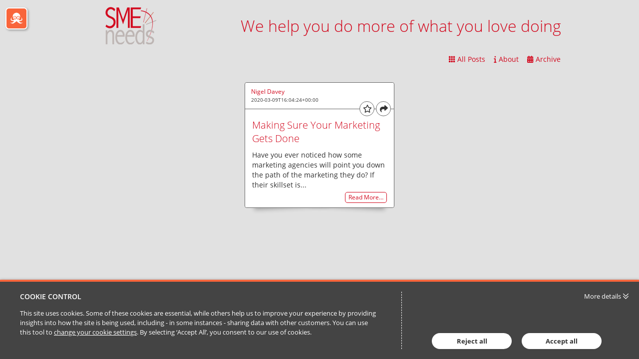

--- FILE ---
content_type: text/html; charset=utf-8
request_url: https://smeneeds.passle.net/archive/2020/3
body_size: 8046
content:


<!DOCTYPE html>
<html lang="en">
<head>
    
    


<meta http-equiv="X-UA-Compatible" content="IE=Edge">
<meta http-equiv="content-type" content="text/html; charset=UTF-8"> 
<meta charset="utf-8">

<title>SME Needs - We help you do more of what you love doing</title>

<meta name="description" content="SME Needs was set up in 2010 by Nigel Davey.

Nigel says: “I have spent my entire career working in customer-facing roles. From the fast-moving world of food retail through market research and IT services in a combination of operational, sales and marketing roles. Since 2001 I have worked..." />



    <meta name="robots" content="noindex, nofollow">

    <meta name="viewport" content="width=device-width, initial-scale=1.0, maximum-scale=5, minimum-scale=1">
    <meta name="twitter:dnt" content="on">
    
               <meta prefix="og: http://ogp.me/ns#" property="og:image" content="https://images.passle.net/250x250/assets/images/passle_logo.png" />
        <meta prefix="og: http://ogp.me/ns#" property="og:image:secure_url" content="https://images.passle.net/250x250/assets/images/passle_logo.png" />
        <meta prefix="og: http://ogp.me/ns#" property="og:image:width" content="250" />
        <meta prefix="og: http://ogp.me/ns#" property="og:image:height" content="250" />


<meta prefix="og: http://ogp.me/ns#" property="og:title" />

<meta prefix="og: http://ogp.me/ns#" property="og:site_name" content="Passle" />

<meta prefix="og: http://ogp.me/ns#" property="og:url" content="http://smeneeds.passle.net/" />

<meta prefix="og: http://ogp.me/ns#" property="og:description" content="SME Needs was set up in 2010 by Nigel Davey.

Nigel says: “I have spent my entire career working in customer-facing roles. From the fast-moving world of food retail through market research and IT services in a combination of operational, sales and marketing roles. Since 2001 I have worked almost exclusively with small businesses.

“Marketing for small businesses is about maximising the return on investment. Often this is with little or no marketing budget. It is about getting the attention of your clients. It’s about making them sit up and notice you at the time when they are looking for your services.

“I’m an analytical marketer, which means I believe B2B marketing is all about the numbers.

“SME Needs’ approach of Measure, Understand and Improve has been adapted over time to better help my clients. It’s based upon the process I followed over the last ten years that delivered more than &#163;11 million in sales.

“I called the company SME Needs because small businesses need help with a wide range of services. This varies at certain times throughout their life cycle and is particularly relevant in the early years. I can offer my clients a wealth of experience to draw on to help them improve their marketing and grow their business.”
" />

<meta prefix="og: http://ogp.me/ns#" property="og:type" content="website" />

<meta prefix="og: http://ogp.me/ns#" property="og:locale" content="en_GB" />


<meta property="fb:app_id" content="291505782785530" />
<meta property="fb:admins" content="736991176" />


<meta name="twitter:card" content="summary_large_image">
<meta name="twitter:site" content="&#64;passle">
<meta name="twitter:url" content="http://smeneeds.passle.net/">
<meta name="twitter:title">
<meta name="twitter:description" content="SME Needs was set up in 2010 by Nigel Davey.

Nigel says: “I have spent my entire career working in customer-facing roles. From the fast-moving world of food retail through market research and IT services in a combination of operational, sales and marketing roles. Since 2001 I have worked almost exclusively with small businesses.

“Marketing for small businesses is about maximising the return on investment. Often this is with little or no marketing budget. It is about getting the attention of your clients. It’s about making them sit up and notice you at the time when they are looking for your services.

“I’m an analytical marketer, which means I believe B2B marketing is all about the numbers.

“SME Needs’ approach of Measure, Understand and Improve has been adapted over time to better help my clients. It’s based upon the process I followed over the last ten years that delivered more than &#163;11 million in sales.

“I called the company SME Needs because small businesses need help with a wide range of services. This varies at certain times throughout their life cycle and is particularly relevant in the early years. I can offer my clients a wealth of experience to draw on to help them improve their marketing and grow their business.”
">
    <meta property="twitter:image" content="https://images.passle.net/250x250/assets/images/passle_logo.png" />

    

    
    <link rel="canonical" href="http://smeneeds.passle.net/" />


    <link rel="shortcut icon" href="/Content/favicon.ico" id="favicon" type="image/x-icon" />
    <link rel="apple-touch-icon-precomposed" sizes="114x114" href="/Content/bootstrap/ico/apple-touch-icon-114-precomposed.png" />
    <link rel="apple-touch-icon-precomposed" sizes="72x72" href="/Content/bootstrap/ico/apple-touch-icon-72-precomposed.png" />
    <link rel="apple-touch-icon-precomposed" href="/Content/bootstrap/ico/apple-touch-icon-72-precomposed.png" />
    

    <script nonce="O1LmUYnesfQj13zhFQLXMA==">
        // Define dataLayer and the gtag function.
        window.dataLayer = window.dataLayer || [];
        function gtag() { dataLayer.push(arguments); }
    </script>

        <script nonce="O1LmUYnesfQj13zhFQLXMA==">
                     gtag('consent', 'default', {
                        'ad_storage': 'denied',
                        'analytics_storage': 'granted',
                        'functionality_storage': 'denied',
                        'personalization_storage': 'denied',
                        'security_storage': 'denied',
                        'wait_for_update': 2000 //allow 2 seconds for the cookie control to load and update settings
                    });
        </script>
    
    <script async nonce="O1LmUYnesfQj13zhFQLXMA==">
    (function (i, s, o, g, r, a, m) {
        i['GoogleAnalyticsObject'] = r; i[r] = i[r] || function () {
            (i[r].q = i[r].q || []).push(arguments)
        }, i[r].l = 1 * new Date(); a = s.createElement(o),
        m = s.getElementsByTagName(o)[0]; a.async = 1; a.src = g; m.parentNode.insertBefore(a, m)
    })(window, document, 'script', '//www.google-analytics.com/analytics.js', 'ga');

    ga('create', 'UA-21117412-2', 'auto', { 'name': 'clientTracker' });
    ga('clientTracker.send', 'pageview');
    </script>


    

    

    
    <style>*{border:0;margin:0;padding:0;-webkit-margin-before:0;-webkit-margin-after:0;-webkit-box-sizing:border-box;box-sizing:border-box}h1,h2,h3,h4,h5,h6,p,blockquote,pre,a,abbr,address,cit,code,del,dfn,em,ins,q,samp,small,strong,b,i,hr,dl,dt,dd,ol,ul,li,fieldset,legend,label{vertical-align:baseline}article,aside,canvas,figure,figure img,figcaption,hgroup,footer,header,main,nav,section,audio,video{display:block}table{border-collapse:separate;border-spacing:0}table caption,table th,table td{text-align:left;vertical-align:middle}:focus{outline:0}.small_text{font-size:12px;line-height:17px}.medium_text{font-size:14px;line-height:20px}.large_text{font-size:16px;line-height:23px}.x_large_text{font-size:18px;line-height:28px}.x_x_l_text{font-size:23px;line-height:32px}.small_title{font-size:20px;line-height:27px}.subheader_text{font-size:32px;line-height:45px}.header_text{font-size:40px;line-height:56px}.weight_light{font-weight:300}.weight_regular{font-weight:400}.weight_semi_bold{font-weight:600}.weight_bold{font-weight:700}.hide{display:none}.clearfix:before,.clearfix:after{display:table;content:"";line-height:0}.clearfix:after{clear:both}.ellipsis{white-space:nowrap;overflow:hidden;text-overflow:ellipsis}.inset-button:hover{text-decoration:none;text-shadow:-1px -1px 0 rgba(255,255,255,0.4),1px 1px rgba(0,0,0,0.3);-webkit-box-shadow:inset 1px 1px 0 rgba(0,0,0,0.3),inset -1px -1px rgba(255,255,255,0.4);box-shadow:inset 1px 1px 0 rgba(0,0,0,0.3),inset -1px -1px rgba(255,255,255,0.4)}.transform-centre{position:absolute;left:50%;top:50%;-webkit-transform:translate(-50%,-50%);transform:translate(-50%,-50%)}.open-button,.closed-button{border-radius:4px;white-space:nowrap;font-weight:600}.open-button:hover,.closed-button:hover{text-decoration:none}.open-button:hover span,.closed-button:hover span{text-decoration:underline}.closed-button{padding:5px 10px;background-color:#198dc6;color:white}.open-button{padding:4px 9px;background-color:white;color:#198dc6;border:1px solid #198dc6}#passleweb-iframe-container{height:720px;width:100%;background-color:white}.passle-web-iframe{height:100%;width:100%;overflow-x:hidden}@media(min-width:985px){#passleweb-iframe-container{width:900px;background-color:unset}}html,body,.passle-post-block{color:#333;font-family:"Open Sans",sans-serif;font-size:14px;line-height:20px}button,input,select,textarea{font-family:inherit}button:focus,input:focus,select:focus,textarea:focus{outline:0}a{color:#f9653b;text-decoration:none}a:hover{text-decoration:underline}h1{font-size:40px;line-height:56px}h2{font-size:32px;line-height:45px;font-weight:300}h3,h4{font-size:20px;line-height:27px}h1,h3{font-weight:600}h1 a:hover,h3 a:hover{text-decoration:none}h4{font-weight:400}.client-content:before,.client-content:after{display:table;content:"";line-height:0}.client-content:after{clear:both}.passle-content{font-size:14px;line-height:20px}.passle-content p{margin:0}.share-message{padding:30px}</style>
    
<link rel="preload" as="style" href="https://cw-resources.passle.net/Content/googlefonts/all.min.css?v=0.0.2" onload="this.onload=null;this.rel='stylesheet'">

<noscript>
    <link rel="stylesheet" href="https://cw-resources.passle.net/Content/googlefonts/all.min.css?v=0.0.2">
</noscript>
    
        <link href="https://cw-resources.passle.net/PassleBundle?v=a7qhXj9pxD58tVXy_kexN7ZDhW4GT_lSN3PQtIY4eZY1" rel="stylesheet" media="all">
    

<link href="https://cw-resources.passle.net/CustomCSS/CustomPassleCSS?passleShortcode=102d3he" rel="stylesheet" type="text/css" media="screen"/>

    <!--[if lte IE 8]>
        <script>for(var e,l='article aside footer header main nav section time'.split(' ');e=l.pop();document.createElement(e))</script>
        <script nonce="O1LmUYnesfQj13zhFQLXMA==" type="text/javascript" src="https://cw-resources.passle.net/Scripts/Plugins/html5shiv.js"   ></script>
    <![endif]-->
    
    
<!-- Google Tag Manager (Passle) -->
<script defer nonce="O1LmUYnesfQj13zhFQLXMA==">
        (function (w, d, s, l, i) {
            w[l] = w[l] || []; w[l].push({
                'gtm.start':
                    new Date().getTime(), event: 'gtm.js'
            }); var f = d.getElementsByTagName(s)[0],
                j = d.createElement(s), dl = l != 'dataLayer' ? '&l=' + l : ''; j.async = true; j.src =
                    'https://www.googletagmanager.com/gtm.js?id=' + i + dl; f.parentNode.insertBefore(j, f);
        })(window, document, 'script', 'dataLayer', 'GTM-M5DDHT6');
</script>
<!-- End Google Tag Manager -->

</head>

<body class="passle-body">
    
<!-- Google Tag Manager Passle (noscript) -->
<noscript>
    <iframe src="https://www.googletagmanager.com/ns.html?id=GTM-M5DDHT6"
            height="0" width="0" style="display:none;visibility:hidden"></iframe>
</noscript>
<!-- End Google Tag Manager Passle (noscript) -->

    <input type="hidden" name="InMobileApp" id="InMobileApp" value="false" />

    <div id="user-cookie-options" class="hide"></div>


    <!-- b/_Layout -->
    
    <div id="passleweb-iframe-container" class="hide"></div>

        <div class="super-container">
            



    <div class="passle-102d3he">
        <div class="isotope-container clearfix">
            

    <div class="public-header ">

        
        <h1 class="passle-title logo-title hidden print-shown">
                <a href="http://smeneeds.co.uk"><img class="title-image" src='https://images.passle.net/fit-in/300x75/Passle/568fae79b00e7e0a64c120af/Logo/2016-01-08-12-46-35-239-guid-1452257232632-SMEneeds_logo_web.png' alt='SME Needs' /></a>
        </h1>

            <a href="https://www.passle.net" id="nav-button"><span class="sr-only">Passle Dashboard</span></a>

            <div class="passle-title-container clearfix">
                            <h1 class="passle-title logo-title ">
                                    <a href="http://smeneeds.co.uk"><img class="title-image" src='https://images.passle.net/fit-in/300x75/Passle/568fae79b00e7e0a64c120af/Logo/2016-01-08-12-46-35-239-guid-1452257232632-SMEneeds_logo_web.png' alt='SME Needs' /></a>
                            </h1>
                            <h2 class="passle-tagline">We help you do more of what you love doing</h2>
            </div>
        <div class="passle-nav-container">
            <div class="nav__first-line">

            <div class="nav__first-line__mobile-buttons clearfix">
                <div class="follow-button-container">
                    

                </div>
                    <button class="header-nav-mobile-button"><i class="fa-solid fa-bars fa-2x"></i><span class="sr-only">Passle Menu</span></button>
            </div>

                
            </div>
            <div class="nav__second-line">
                <div class="nav__second-line__actions">
                    <ul class="header-nav">
                        <li class="follow-button-container">
                            

                        </li>
                                <li class="manage-posts-button-container" style="display:none">
                                    <a href="https://www.passle.net/passle/102d3he/dashboard" class="passle-edit manage-posts button button--tertiary button--squared">
                                        <i class="fa-solid fa-pencil"></i><span>Manage Posts</span>
                                    </a>
                                </li>
                                <li>
                                    <a class="all-posts button button--link button--squared" href="/"><i class="fa-solid fa-grid"></i><span>All&nbsp;Posts</span></a>
                                </li>
                                <li>
                                    <button class="about button button--link button--squared">
<i class="fa-solid fa-info"></i><span>About</span>                                    </button>
                                </li>
                                <li>
                                    <button class="archive button button--link button--squared"><i class="fa-solid fa-calendar-days"></i><span>Archive</span></button>
                                </li>
                    </ul>
                </div>
            </div>
        </div>

            <div class="info-container">
                
<!--<div class='isotope-container clearfix'>-->
<div class="about-container clearfix" itemscope itemtype="http://schema.org/Organization">
    <div class="about-inner">
        <div class="contributors-container ">
            <div class="about-item">
                <h4>Contributors</h4>
                
<ul class="contributors-list">
        <li class="contributor clearfix" itemprop="member" itemscope itemtype="http://schema.org/Person">
            <img src="https://images.passle.net/35x35/assets/images/no_avatar.png" class="avatar avatar-small" itemprop="image" alt="" />
            <div class="contributor-details">
                <div class="contributor-name" itemprop="name"><a href="http://smeneeds.passle.net/u/102d3kq/matthew-chappell" rel="noopener noreferrer" target="_blank">Matthew Chappell</a></div>
                <div class="contributor-title" itemprop="jobTitle"></div>
            </div>
        </li>
        <li class="contributor clearfix" itemprop="member" itemscope itemtype="http://schema.org/Person">
            <img src="https://images.passle.net/35x35/Person/568fb12fb00e7e0a64c120dc/Avatar/2018-05-21-3-55-04-547-5b02ebd8b1740f1028e66ead.jpg" class="avatar avatar-small" itemprop="image" alt="" />
            <div class="contributor-details">
                <div class="contributor-name" itemprop="name"><a href="http://smeneeds.passle.net/u/102d3hh/nigel-davey" rel="noopener noreferrer" target="_blank">Nigel Davey</a></div>
                <div class="contributor-title" itemprop="jobTitle">Director</div>
            </div>
        </li>
</ul>
            </div>
        </div>
            <div class="about-details">
                <div class="about-item">
                    <h4>About</h4>
                    <p itemprop="description">SME Needs was set up in 2010 by Nigel Davey.

Nigel says: “I have spent my entire career working in customer-facing roles. From the fast-moving world of food retail through market research and IT services in a combination of operational, sales and marketing roles. Since 2001 I have worked almost exclusively with small businesses.

“Marketing for small businesses is about maximising the return on investment. Often this is with little or no marketing budget. It is about getting the attention of your clients. It’s about making them sit up and notice you at the time when they are looking for your services.

“I’m an analytical marketer, which means I believe B2B marketing is all about the numbers.

“SME Needs’ approach of Measure, Understand and Improve has been adapted over time to better help my clients. It’s based upon the process I followed over the last ten years that delivered more than &#163;11 million in sales.

“I called the company SME Needs because small businesses need help with a wide range of services. This varies at certain times throughout their life cycle and is particularly relevant in the early years. I can offer my clients a wealth of experience to draw on to help them improve their marketing and grow their business.”
</p>
                </div>
            </div>
            <div class="additional-info">
                    <div class="about-contact">
                        <div class="about-item">
                                <h4>Contact</h4>
                                <div class="contact-details">
                                    <ul>
                                        <li class="ellipsis">
                                            <i class="fa-solid fa-map-marker-alt"></i>
                                            <span class="address" itemprop="address">Sussex Innovation Croydon, No.1 Croydon, 12-16 Addiscombe Road, Croydon. CR0 0XT</span>
                                        </li>
                                                                                <li class="ellipsis">
                                            <i class="fa-solid fa-phone"></i>
                                            <span itemprop="telephone">020 8634 5911</span>
                                        </li>
                                                                                <li class="ellipsis">
                                            <i class="fa-solid fa-envelope"></i>
                                            <a href="mailto:nigel.davey@smeneeds.co.uk" itemprop="email">nigel.davey@smeneeds.co.uk</a>
                                        </li>
                                                                                <li class="ellipsis">
                                            <i class="fa-solid fa-earth-americas"></i>
                                            <a href="http://smeneeds.co.uk" target="_blank" itemprop="url">smeneeds.co.uk</a>
                                        </li>
                                    </ul>
                                </div>
                                                            <div class="social-sharing-buttons">
                                        <a class="social-sharing-button linkedin" href="http://https://www.linkedin.com/company/sme-needs-limited" target="_blank"><i class="fa-brands fa-linkedin-in"></i></a>
                                                                            <a class="social-sharing-button twitter" href="http://twitter.com/SME_Needs" target="_blank"><i class="fa-brands fa-x-twitter"></i></a>
                                                                    </div>
                        </div>
                    </div>
                <div class="statistics-container">
                    <div class="about-item">
                        <h4 class="bordered">Statistics</h4>
                        <table>
                            <tr>
                                <td class="statistic-icon"><i class="fa-solid fa-file-lines"></i></td>
                                <td>Posts:</td>
                                <td class="statistic-number">82</td>
                            </tr>
                            <tr>
                                <td class="statistic-icon"><i class="fa-solid fa-arrows-retweet"></i></td>
                                <td>Reposts:</td>
                                <td id="statistics-container-reposts" class="statistic-number">0</td>
                            </tr>
                        </table>
                    </div>
                </div>
            </div>
    </div>
</div>
<div class="archive-container clearfix">
    <h4>SME Needs Archive</h4>
    <ul class="archive-list">
            <li>
                <a href="/archive/2020/3">March 2020 (1)</a>
            </li>
            <li>
                <a href="/archive/2020/1">January 2020 (1)</a>
            </li>
            <li>
                <a href="/archive/2019/5">May 2019 (1)</a>
            </li>
            <li>
                <a href="/archive/2019/4">April 2019 (1)</a>
            </li>
            <li>
                <a href="/archive/2018/6">June 2018 (1)</a>
            </li>
            <li>
                <a href="/archive/2018/5">May 2018 (2)</a>
            </li>
            <li>
                <a href="/archive/2018/3">March 2018 (2)</a>
            </li>
            <li>
                <a href="/archive/2018/1">January 2018 (2)</a>
            </li>
            <li>
                <a href="/archive/2017/12">December 2017 (1)</a>
            </li>
            <li>
                <a href="/archive/2017/11">November 2017 (2)</a>
            </li>
            <li>
                <a href="/archive/2017/7">July 2017 (2)</a>
            </li>
            <li>
                <a href="/archive/2017/6">June 2017 (1)</a>
            </li>
            <li>
                <a href="/archive/2017/3">March 2017 (2)</a>
            </li>
            <li>
                <a href="/archive/2017/2">February 2017 (2)</a>
            </li>
            <li>
                <a href="/archive/2017/1">January 2017 (6)</a>
            </li>
            <li>
                <a href="/archive/2016/12">December 2016 (4)</a>
            </li>
            <li>
                <a href="/archive/2016/11">November 2016 (3)</a>
            </li>
            <li>
                <a href="/archive/2016/10">October 2016 (1)</a>
            </li>
            <li>
                <a href="/archive/2016/9">September 2016 (1)</a>
            </li>
            <li>
                <a href="/archive/2016/7">July 2016 (2)</a>
            </li>
            <li>
                <a href="/archive/2016/6">June 2016 (2)</a>
            </li>
            <li>
                <a href="/archive/2016/5">May 2016 (3)</a>
            </li>
            <li>
                <a href="/archive/2016/4">April 2016 (1)</a>
            </li>
            <li>
                <a href="/archive/2016/3">March 2016 (5)</a>
            </li>
            <li>
                <a href="/archive/2016/2">February 2016 (9)</a>
            </li>
            <li>
                <a href="/archive/2016/1">January 2016 (24)</a>
            </li>
    </ul>
</div>
<!--</div>-->

            </div>

    </div>

        </div>

        <div class="isotope-container clearfix">

            <div id="wall-posts">





    <div class="passle-post-block" data-post-shortcode="102g1bd">
        <article class="passle-article" itemscope itemtype="http://schema.org/Article">
            <link href="http://smeneeds.passle.net/post/102g1bd/making-sure-your-marketing-gets-done" itemprop="mainEntityOfPage" />
            <section class="post-block-byline">

                    <p class="post-block-author-name">
                            <span class="author " itemprop="author" itemscope itemtype="http://schema.org/Person"><span itemprop="name"><a href="http://smeneeds.passle.net/u/102d3hh/nigel-davey" rel="noopener noreferrer" target="_blank">Nigel Davey</a></span></span>
                    </p>
                <div class="post-block__header-footer">
                    <div>
                        <p class="post-block-publish-date">
                            <time class="localised-date"
                                  datetime="2020-03-09T16:04:24.7890000Z"
                                  data-dayjs-localtime-format=""
                                  data-show-timezone-abbreviation="False">3/9/2020 4:04:24 PM</time>
                        </p>
                    </div>

                    <div>
                        
<p class="action-buttons">
            <a href="#" class="action-button action-like " data-post-shortcode="102g1bd" title="Like" aria-label="Like"
                data-click-event-action="Click" data-click-event-category="ShareButton" data-click-event-label="LikePostButtonClicked">
                <i class="fa-regular fa-star"></i>
                <span class="like-button__counter action-button-number">0</span>
            </a>
        <a href="#" class="action-button action-repost " data-postshortcode="102g1bd" data-passleshortcode="102d3he" title="Repost" aria-label="Repost">
            <i class="fa-solid fa-arrows-retweet"></i>
            <span id="repost-counter-102g1bd" class="action-button-number">0</span>
        </a>

        <a href="#" class="action-button action-share " data-postshortcode="102g1bd" title="Share" aria-label="Share">
            <i class="fa-solid fa-share"></i>
                <span class="action-button-number">0</span>

        </a>
</p>
                    </div>
                </div>
                <span class="article-publisher" itemprop="publisher" itemscope itemtype="http://schema.org/Organization">
    <span itemprop="logo" itemscope itemtype="http://schema.org/ImageObject">
        <span itemprop="url">https://www.passle.net/Content/Images/passle_logo-186px.png</span>
    </span>
    <span itemprop="name">Passle</span>
    <span itemprop="url">https://passle.net</span>
</span>
            </section>
            
            <section class="repost-form-container"></section>
            <section class="share-buttons-container">
                <p class="share-this">Share this:</p>
                
<div class="data-container"
     data-authorfullname="Nigel Davey"
     data-postshortcode="102g1bd"
     data-title="Making Sure Your Marketing Gets Done (via Passle)"
     data-twitterscreenname="sme_needs"
     data-tags="small business marketing,marketing for small business,marketing tips"
     data-url="http://smeneeds.passle.net/post/102g1bd/making-sure-your-marketing-gets-done">

    <div class="social-sharing-buttons">
            <span class="istatoy-button-placeholder" data-postshortcode="102g1bd" data-istatoysource="ClientWeb"></span>
                    <a href="#" class="social-sharing-button linkedin" data-click-event-action="Click" data-click-event-category="ShareButton" data-click-event-label="linkedin" data-network="linkedin"><i class="fa-brands fa-linkedin-in" title="LinkedIn"></i></a>
                    <a href="#" class="social-sharing-button twitter" data-click-event-action="Click" data-click-event-category="ShareButton" data-click-event-label="twitter" data-network="twitter"><i class="fa-brands fa-x-twitter" title="Twitter"></i></a>
                    <a href="#" class="social-sharing-button facebook" data-click-event-action="Click" data-click-event-category="ShareButton" data-click-event-label="facebook" data-network="facebook"><i class="fa-brands fa-facebook-f" title="Facebook"></i></a>
        
    </div>
</div>
            </section>

            <section class="post-body" itemprop="articleBody">
                <h4 class="passle-headline" itemprop="headline"><a href="http://smeneeds.passle.net/post/102g1bd/making-sure-your-marketing-gets-done" target="_self">Making Sure Your Marketing Gets Done</a></h4>
                <div class="post-content clearfix ck-content" itemprop="text">
                        <p>Have you ever noticed how some marketing agencies will point you down the path of the marketing they do? If their skillset is...</p>
                </div>

                    <div class="post-block-read-more clearfix">
                        <span class="read-more-inner">
                            <a href="http://smeneeds.passle.net/post/102g1bd/making-sure-your-marketing-gets-done">Read More&hellip;</a>
                        </span>
                    </div>
            </section>

            <section class="post-block-featured-item feature-item__no-image">
                
                <div itemprop="image" itemscope itemtype="http://schema.org/ImageObject">
                                    </div>
            </section>

            <footer class="post-block-footer clearfix">
            </footer>
        </article>
    </div>           


            </div>

        </div>
    </div>

    <div class="repost-container passle-102d3he">
        <div class="repost-form" id="repost-form">
            <div class="repost-dropdown">
                <select id="repost-passleid" name="repost-passleid"></select>
            </div>
            <div class="repost-buttons">
                <a href="#" class="repost-button confirm"><i class="fa-solid fa-arrows-retweet"></i>&ensp;repost</a>
                <a href="#" class="repost-button cancel"><i class="fa-regular fa-circle-xmark"></i>&ensp;cancel</a>
            </div>
        </div>
        <div class="repost-form" id="upgrade-form">
            <p>As a free user, you can like posts.</p>
            <p>To repost this post to your own Passle blog, you will need to upgrade your account.</p>
            <p>For plans and pricing, please contact our sales team at <a href="mailto:sales@passle.net">sales@passle.net</a></p>
        </div>
        <div class="repost-form" id="not-allowed-message">

            <p class="repost-warning-message">Sorry, you don't have permission to repost or create posts.</p>
            
            <div class="repost-buttons buttons-right">
                <a href="#" class="repost-button cancel"><i class="fa-regular fa-circle-xmark"></i>&ensp;cancel</a>
            </div>
        </div>
    </div>

    <div id="repost-success-message-modal" class="repost-modal">
        <div class="repost-success-message">
            <p><strong>Repost successful!</strong></p>
            <p><a class="view-repost-link" href="#" target="_blank">View the repost</a></p>
        </div>
    </div>
    <div id="repost-failed-message-modal" class="repost-modal">
        <div class="repost-success-message">
            <p><strong>Something went wrong whilst reposting - please try again.</strong></p>
        </div>
    </div>
    <div id="repost-failed-self-message-modal" class="repost-modal">
        <div class="repost-success-message">
            <p><strong>Sorry - this is not an option. This post already exists in the Passle you have selected.</strong></p>
            <p><strong>Try reposting to another Passle.</strong></p>
        </div>
    </div>

<input type="hidden" id="UseCustomTemplate" value="False" />
<input id="archive-display" name="archive-display" type="hidden" value="True" />
<input id="tag-filter" name="tag-filter" type="hidden" value="" />


        </div>

    <div id="authentication-container"></div>
    


    
    <input id="PASSLEWEB_ROOT" name="PASSLEWEB_ROOT" type="hidden" value="https://www.passle.net" />

    <input id="passle-shortcode" name="passle-shortcode" type="hidden" value="102d3he" />

    <input id="EnvironmentSiteRoot" type="hidden" value="https://www.passle.net%2F" />
    <input id="page-request-id" name="page-request-id" type="hidden" value="" />
    


    
    <script nonce="O1LmUYnesfQj13zhFQLXMA==" type="text/javascript" src="https://cw-resources.passle.net/Scripts/Plugins/jquery-3.6.0.min.js"   ></script>



    
        <script nonce="O1LmUYnesfQj13zhFQLXMA==" type="text/javascript" src="https://cw-resources.passle.net/PassleView?v=uuMwfiiHQ5LbL5rVs09vWwKJvC3BvY10l1DeXkfbUDA1" defer  ></script>
    

    <!--[if lte IE 8]>
        <script nonce="O1LmUYnesfQj13zhFQLXMA==" type="text/javascript" src="https://cw-resources.passle.net/Scripts/Plugins/passle-mediaqueries.js" defer  ></script>
    <![endif]-->
    

    
    <div id="stats-logging" style="display:none;">
        
    <iframe src="https://www.passle.net/ClientWebAPIStatistics/LogPageRequestAndPostViews?c=Passle&amp;a=PassleView&amp;passleId=102d3he&amp;userId=&amp;wallPostIds=102g1bd&amp;userAgent=Mozilla%2f5.0+(Macintosh%3b+Intel+Mac+OS+X+10_15_7)+AppleWebKit%2f537.36+(KHTML%2c+like+Gecko)+Chrome%2f131.0.0.0+Safari%2f537.36%3b+ClaudeBot%2f1.0%3b+%2bclaudebot%40anthropic.com)&amp;referrer=&amp;ipAddress=18.118.188.68&amp;parameterString=passleShortcode%3d102d3he%2cuserShortcode%3d%2cpostShortcodes%3dSystem.String%5b%5d%2cpostViewType%3dGridView%2caction%3d_LogPageRequestAndPostViews%2ccontroller%3dStatistics%2cparameterString%3d%2cipAddress%3d%2creferrer%3d%2cuserAgent%3d%2curl%3d%2cpageRequestId%3d&amp;url=http%3a%2f%2fsmeneeds.passle.net%2farchive%2f2020%2f3&amp;type=GridView&amp;pageRequestId=" name="passle-web-iframe" class="hide">

</iframe>

    </div>
<input type="hidden" id="GoogleAnalyticsId" value="UA-35515402-1" />
    

    

        <input type="hidden" id="passle-cookie-control-status" value="3" />
<script type="text/javascript" nonce="O1LmUYnesfQj13zhFQLXMA==" src="https://sdk.passle.net/CookieControl/v1/jquery.passlecookiecontrol.min.js">

</script>
    <script nonce="O1LmUYnesfQj13zhFQLXMA==" src="https://kit.fontawesome.com/4bce6ee366.js" crossorigin="anonymous"></script>
</body>
</html>


--- FILE ---
content_type: text/css; charset=utf-8
request_url: https://cw-resources.passle.net/CustomCSS/CustomPassleCSS?passleShortcode=102d3he
body_size: 1774
content:
body.passle-body,.istatoy-message-container{background-color:#e1e1e1}body.passle-body,.passle-102d3he .passle-plugin-content{background-image:none}.passle-102d3he .public-header .info-container .about-container .about-inner .about-item{background-color:#fff}.passle-102d3he .post-container .passle-article .share-container .share-buttons-container .print-button i,.passle-102d3he .post-container .passle-article .passle-article-header .action-container .action-buttons a i,.passle-102d3he .post-container .passle-article .passle-article-header .action-container .action-buttons a .action-button-number{color:#fff}.passle-102d3he .passle-post-block .passle-article,.passle-102d3he .passle-post-block,.passle-102d3he .post-container{background-color:#fff}.passle-102d3he .passle-post-block .repost-form-container,.passle-102d3he .passle-post-block .share-buttons-container{background-color:#fff}.passle-102d3he .action-buttons .action-button,.passle-102d3he .passle-post-block .action-buttons .action-button{background-color:#fff}.passle-102d3he .action-buttons .action-button i.fa-solid fa-star,.passle-102d3he .passle-post-block .action-buttons .action-button.liked,.passle-102d3he .passle-post-block .action-buttons .action-button.liked:hover{color:#fff}.passle-102d3he .passle-tags-container{background-color:#fff}.passle-102d3he .passle-tags-container-triangle{border-bottom-color:#fff}.passle-102d3he .profile-header,.passle-102d3he .profile-subheader .about,.passle-102d3he .profile-subheader .passles-list-container,.passle-102d3he .profile-subheader .top-posts{background-color:#fff}.passle-102d3he .profile-container .profile-subheader .additional-information .passles-list-container .passles-list-item .follow-button-container a.passle-follow{background-color:#fff}.passle-102d3he .passle-plugin-content .load-more{background-color:#fff}.passle-102d3he .overlay-message .overlay-message-inner{background:#fff}.passle-102d3he .search-form .search-input,.passle-102d3he .autosuggest{background-color:#fff}.webui-popover-inverse,.webui-popover-inverse .webui-popover-title{background-color:#fff}.passle-102d3he .passle-post-block,.passle-102d3he .post-container,.passle-102d3he .passle-plugin-content .passle-post-block{color:#333}.passle-102d3he .public-header .info-container .about-container .about-inner{color:#333}.passle-102d3he .share-container .share-buttons-container .print-button,.passle-102d3he .passle-post-block .action-buttons .action-button{color:#333}.passle-102d3he .passle-post-block .action-buttons .action-button:hover{color:#333}.passle-102d3he .passle-post-block .repost-form-container .repost-buttons .repost-button{color:#333}.passle-102d3he .profile-header,.passle-102d3he .profile-subheader .about,.passle-102d3he .profile-subheader .passles-list-container,.passle-102d3he .profile-subheader .top-posts{color:#333}.passle-102d3he .overlay-message .overlay-message-inner{color:#333;border:2px solid #333}.passle-102d3he .search-form .search-input,.passle-102d3he .autosuggest__suggestion{color:#333}.webui-popover-inverse,.webui-popover-inverse .webui-popover-title{color:#333}.passle-102d3he .public-header .info-container .about-container .about-inner .about-item{border-color:#666}.passle-102d3he .post-container .passle-article .post-dateline{border-color:#666}.passle-102d3he .passle-post-block,.passle-102d3he .passle-plugin-content .passle-post-block{border-color:#666}.passle-102d3he .passle-post-block .post-block-footer .repost-footer.has-comments{border-color:#666}.passle-102d3he .passle-post-block .post-block-footer .repost-footer.top-border{border-top-color:#666}.passle-102d3he .passle-post-block .post-block-byline,.passle-102d3he .passle-plugin-content .passle-post-block .post-block-byline{border-color:#666}.passle-102d3he .recent-posts-container,.passle-102d3he .recent-posts-container .recent-posts-list .recent-post .recent-post-image{border-color:#666}.passle-102d3he .passle-post-block .action-buttons .action-button{border-color:#666}.passle-102d3he .passle-post-block .repost-form-container,.passle-102d3he .passle-post-block .share-buttons-container{border-color:#666}.passle-102d3he .passle-post-block .repost-form-container .repost-buttons .repost-button{border-color:#666}.passle-102d3he .about-container h4{border-color:#666}.passle-102d3he .passle-tags-container{border-color:#666}.passle-102d3he .passle-tags-container-triangle-border{border-bottom-color:#666}.passle-102d3he .post-container .passle-article .post-dateline .share-container .share-buttons-container .share-counter,.passle-102d3he .post-container .passle-article .share-container-mobile .share-buttons-container .share-counter{border-color:#666}.passle-102d3he .passle-plugin-content .load-more{border-color:#666}.passle-102d3he .profile-header,.passle-102d3he .profile-subheader .about,.passle-102d3he .profile-subheader .passles-list-container,.passle-102d3he .profile-subheader .top-posts{border-color:#666}.passle-102d3he .search-form .search-input,.passle-102d3he .autosuggest{border-color:#666}.passle-102d3he .search-form .search-icon>i:before{color:#666}.webui-popover{border-color:#666}.passle-102d3he .passle-post-block:before,.passle-102d3he .passle-post-block:after{z-index:-1;display:inline;position:absolute;content:"";bottom:15px;left:10px;width:50%;top:80%;max-width:300px;-webkit-transform:rotate(-3deg);-moz-transform:rotate(-3deg);-o-transform:rotate(-3deg);-ms-transform:rotate(-3deg);transform:rotate(-3deg);-webkit-box-shadow:7px 16px 10px rgba(0,0,0,0.3);-moz-box-shadow:7px 16px 10px rgba(0,0,0,0.3);box-shadow:7px 16px 10px rgba(0,0,0,0.3)}.passle-102d3he .passle-post-block:after{-webkit-transform:rotate(3deg);-moz-transform:rotate(3deg);-o-transform:rotate(3deg);-ms-transform:rotate(3deg);transform:rotate(3deg);right:10px;left:auto;-webkit-box-shadow:-7px 16px 10px rgba(0,0,0,0.3);-moz-box-shadow:-7px 16px 10px rgba(0,0,0,0.3);box-shadow:-7px 16px 10px rgba(0,0,0,0.3)}.passle-102d3he .passle-post-block.hidden:before,.passle-102d3he .passle-post-block.hidden:after{display:none !important}.passle-102d3he .passle-post-block a,.passle-102d3he .passle-post-block .show-more,.passle-102d3he .passle-post-block .show-less,.passle-102d3he .post-container article a,.passle-102d3he .post-container article .show-more,.passle-102d3he .post-container article .show-less{color:#d2091e}.passle-102d3he .post-container .passle-article .post-body .comments-container .comment-btn{color:#d2091e;border-color:#d2091e}.passle-102d3he .passle-post-block .passle-headline a{color:#d2091e}.passle-102d3he .passle-body .contact-details a{color:#d2091e}.passle-102d3he .passle-tags-container .tag a{color:#d2091e;border-color:#d2091e}.passle-102d3he .passle-plugin-content .load-more{color:#d2091e}.passle-102d3he .about-container .about-inner a{color:#d2091e}.passle-102d3he .profile-container .contact a,.passle-102d3he .profile-subheader .passles-list-container a,.passle-102d3he .profile-subheader .top-post a{color:#d2091e}.passle-102d3he .profile-container .profile-subheader .additional-information .passles-list-container .passles-list-item .follow-button-container a.passle-follow{border-color:#d2091e}.passle-102d3he .profile-container .profile-subheader .additional-information .passles-list-container .passles-list-item .follow-button-container a.passle-follow span{color:#d2091e}.passle-102d3he .profile-container .passle-follow svg path{fill:#d2091e}.passle-102d3he .overlay-message .overlay-message-inner a{color:#d2091e}.passle-102d3he .search-form .search-input:focus{border-color:#d2091e}.webui-popover-inverse a{color:#d2091e}.passle-102d3he .passle-post-block a:hover,.passle-102d3he .post-container article a:hover{color:#bdb5b3}.passle-102d3he .post-container .passle-article .post-body .comments-container .comment-btn:hover{color:#bdb5b3;border-color:#bdb5b3}.passle-102d3he .passle-post-block .passle-headline a:hover{color:#bdb5b3}.passle-102d3he .passle-body .contact-details a:hover{color:#bdb5b3}.passle-102d3he .passle-tags-container .tag a:hover{color:#bdb5b3;border-color:#bdb5b3}.passle-102d3he .passle-plugin-content .load-more:hover{color:#bdb5b3}.passle-102d3he .about-container .about-inner a:hover{color:#bdb5b3}.passle-102d3he .profile-container .contact a:hover,.passle-102d3he .profile-subheader .passles-list-container a:hover,.passle-102d3he .profile-subheader .top-post a:hover{color:#bdb5b3}.passle-102d3he .profile-container .profile-subheader .additional-information .passles-list-container .passles-list-item .follow-button-container a.passle-follow:hover{border-color:#bdb5b3}.passle-102d3he .profile-container .profile-subheader .additional-information .passles-list-container .passles-list-item .follow-button-container a.passle-follow:hover span{color:#bdb5b3}.passle-102d3he .profile-container .passle-follow:hover svg path{fill:#bdb5b3}.passle-102d3he .passle-post-block .post-content a,.passle-102d3he .post-container article .post-body a{color:#d2091e}.passle-102d3he .passle-post-block .post-content a:hover,.passle-102d3he .post-container article .post-body a:hover{color:#bdb5b3}.passle-102d3he .curly-brace{color:#d2091e}.passle-102d3he blockquote:before{color:#d2091e}.passle-102d3he .post-container .passle-article .share-container .share-buttons-container .print-button,.passle-102d3he .post-container .passle-article .passle-article-header .action-container .action-buttons a{background-color:#d2091e}.passle-102d3he .action-buttons .action-button.liked{background-color:#d2091e}.passle-102d3he .istatoy-message-container{border-color:#d2091e}.passle-102d3he .passle-title,.passle-102d3he .passle-title a,.passle-102d3he .passle-tagline{color:#d2091e}.passle-102d3he .archive-container{color:#d2091e}.passle-102d3he .archive-list a:hover{color:#d2091e}.passle-102d3he .archive-list a{color:#d2091e}.passle-102d3he #sysadmin-message{color:#d2091e}.passle-102d3he .passle-tags-control{color:#d2091e}.passle-102d3he .istatoy-message-container{color:#d2091e}.passle-102d3he .public-header .header-nav li .button:not(.passle-follow):not(.passle-subscribe),.passle-102d3he .public-header .header-nav li .button.button--tertiary,.passle-102d3he .public-header .header-nav-mobile-button,.passle-102d3he .public-header .header-nav li .button:not(.passle-follow):not(.passle-subscribe) i,.passle-102d3he .public-header .header-nav li .button.button--tertiary i,.passle-102d3he .public-header .header-nav-mobile-button i{color:#d2091e}.passle-102d3he .public-header .header-nav li .button.button--tertiary{border-color:#d2091e}.passle-102d3he .search-form .search-input,.passle-102d3he .search-form .search-input:focus{border-color:#d2091e}.passle-102d3he .search-form .search-icon i:before{color:#d2091e}.passle-102d3he .public-header .header-nav li .button:not(.passle-follow):not(.passle-subscribe):hover,.passle-102d3he .public-header .header-nav li .button.button--tertiary:hover,.passle-102d3he .public-header .header-nav-mobile-button:hover,.passle-102d3he .public-header .header-nav li .button:not(.passle-follow):not(.passle-subscribe):focus,.passle-102d3he .public-header .header-nav li .button.button--tertiary:focus,.passle-102d3he .public-header .header-nav-mobile-button:focus,.passle-102d3he .public-header .header-nav li .button:not(.passle-follow):not(.passle-subscribe):active,.passle-102d3he .public-header .header-nav li .button.button--tertiary:active,.passle-102d3he .public-header .header-nav-mobile-button:active,.passle-102d3he .public-header .header-nav li .button:not(.passle-follow):not(.passle-subscribe):hover i,.passle-102d3he .public-header .header-nav li .button.button--tertiary:hover i,.passle-102d3he .public-header .header-nav-mobile-button:hover i,.passle-102d3he .public-header .header-nav li .button:not(.passle-follow):not(.passle-subscribe):focus i,.passle-102d3he .public-header .header-nav li .button.button--tertiary:focus i,.passle-102d3he .public-header .header-nav-mobile-button:focus i,.passle-102d3he .public-header .header-nav li .button:not(.passle-follow):not(.passle-subscribe):active i,.passle-102d3he .public-header .header-nav li .button.button--tertiary:active i,.passle-102d3he .public-header .header-nav-mobile-button:active i{color:#bdb5b3}.passle-102d3he .public-header .header-nav li .button.button--tertiary:hover,.passle-102d3he .public-header .header-nav li .button.button--tertiary:focus,.passle-102d3he .public-header .header-nav li .button.button--tertiary:active{border-color:#bdb5b3}.passle-102d3he footer.passle-post-footer,.passle-102d3he footer.passle-post-footer .footer-handle{background-color:#e1e1e1}.passle-102d3he .public-header .passle-follow,.passle-102d3he .public-header .passle-subscribe,.passle-102d3he .public-header .passle-follow i,.passle-102d3he .public-header .passle-subscribe i,.passle-102d3he .public-header .passle-follow:hover,.passle-102d3he .public-header .passle-subscribe:hover,.passle-102d3he .public-header .passle-follow:focus,.passle-102d3he .public-header .passle-subscribe:focus,.passle-102d3he .public-header .passle-follow:active,.passle-102d3he .public-header .passle-subscribe:active{color:#e1e1e1}.passle-102d3he .passle-follow svg path{fill:#e1e1e1}.passle-102d3he .istatoy-message-container button,.passle-102d3he .istatoy-message-container button:hover,.passle-102d3he .istatoy-message-container button:active,.passle-102d3he .istatoy-message-container button:focus{color:#e1e1e1}.passle-102d3he #tiled-scrolling-load-more{color:#e1e1e1}.passle-102d3he .public-header .passle-follow,.passle-102d3he .public-header .passle-subscribe,.passle-102d3he .public-header .passle-follow:hover,.passle-102d3he .public-header .passle-subscribe:hover,.passle-102d3he .public-header .passle-follow:focus,.passle-102d3he .public-header .passle-subscribe:focus,.passle-102d3he .public-header .passle-follow:active,.passle-102d3he .public-header .passle-subscribe:active{background-color:#d2091e;border-color:#d2091e}.passle-102d3he .istatoy-message-container button,.passle-102d3he .istatoy-message-container button:hover,.passle-102d3he .istatoy-message-container button:active,.passle-102d3he .istatoy-message-container button:focus{background-color:#d2091e;border-color:#d2091e}.passle-102d3he #tiled-scrolling-load-more{background-color:#d2091e;border-color:#d2091e}.passle-102d3he .passle-post-block{border-radius:4px}.passle-102d3he .passle-post-block h4,.passle-102d3he .passle-article .passle-article-header h1.passle-headline,.passle-102d3he .recent-posts-container .recent-post .recent-post-title,.passle-102d3he .info-container h4,.passle-102d3he .profile-container h1,.passle-102d3he .profile-container h3{font-family:'Open Sans',sans-serif;font-weight:300}.passle-102d3he .passle-post-block,.passle-102d3he .passle-article,.passle-102d3he .recent-posts-container .recent-post,.passle-102d3he .passle-post-block .passle-article .post-block-byline .post-block-author-name,.passle-102d3he .post-container .passle-article .post-byline .author-name,.passle-102d3he .post-container .passle-article .post-byline .show-more,.passle-102d3he .post-container .passle-article .post-byline .show-less,.passle-102d3he .info-container,.passle-102d3he .profile-container{font-family:'Open Sans',sans-serif;font-weight:400}.passle-102d3he .post-block-quote p,.passle-102d3he .post-block-quote [itemprop="citation"],.passle-102d3he .post-container .passle-article .post-body .quote-container .quote,.passle-102d3he .post-container .passle-article .post-body .quote-container [itemprop="citation"]{font-family:'Goudy Bookletter 1911',serif;font-weight:400}.passle-102d3he .public-header .header-nav li a,.passle-102d3he .public-header .header-nav li button,.passle-102d3he .public-header .header-nav li .button{font-family:'Open Sans',sans-serif;font-weight:400}.passle-102d3he .public-header .passle-follow{font-family:'Open Sans',sans-serif;font-weight:400}.passle-102d3he .public-header .passle-search__input__term{font-family:'Open Sans',sans-serif;font-weight:400}.passle-102d3he .profile-container .passle-follow,.passle-102d3he .profile-container .edit-profile-link{font-family:'Open Sans',sans-serif !important;font-weight:400 !important}

--- FILE ---
content_type: image/svg+xml
request_url: https://cw-resources.passle.net/Content/images/SVG/octopus_white_small.svg
body_size: 870
content:
<svg data-name="Layer 1" xmlns="http://www.w3.org/2000/svg" viewBox="0 0 24.77 20.84"><defs><style>.cls-1{fill:#fff;}</style></defs><title>octopus_white_small</title><path class="cls-1" d="M344.42,431c-0.47.07-.95,0.15-1.42,0.21a10.94,10.94,0,0,1-2.09,0,4.42,4.42,0,0,1-1.85-.57,9.39,9.39,0,0,1-2.13-1.68l-0.33-.35,0.11,0,1.26-.14a15.08,15.08,0,0,0,2.25-.46,6.65,6.65,0,0,0,1.76-.74,2.56,2.56,0,0,0,1.23-2.63,4,4,0,0,0-.58-1.6,8.14,8.14,0,0,0-2.1-2.28l0,0,0.06,0.09a9.39,9.39,0,0,1,.78,1.46,4.76,4.76,0,0,1,.47,2,1.74,1.74,0,0,1-.56,1.27,3.23,3.23,0,0,1-2.71.89,3.09,3.09,0,0,1-2-1.05,0.18,0.18,0,0,0-.2-0.06,3.4,3.4,0,0,1-2.24-.28,3.46,3.46,0,0,1-1.65-1.77,2.44,2.44,0,0,1-.16-0.58c0-.09,0-0.13-0.14-0.12h-0.08c-0.09,0-.12,0-0.14.12a2.44,2.44,0,0,1-.16.58,3.46,3.46,0,0,1-1.65,1.77,3.4,3.4,0,0,1-2.24.28,0.18,0.18,0,0,0-.2.06,3.09,3.09,0,0,1-2,1.05,3.23,3.23,0,0,1-2.71-.89,1.74,1.74,0,0,1-.56-1.27,4.76,4.76,0,0,1,.47-2,9.39,9.39,0,0,1,.78-1.46l0.06-.09,0,0a8.14,8.14,0,0,0-2.1,2.28,4,4,0,0,0-.58,1.6,2.56,2.56,0,0,0,1.23,2.63,6.65,6.65,0,0,0,1.76.74,15.08,15.08,0,0,0,2.25.46l1.26,0.14,0.11,0-0.33.35a9.39,9.39,0,0,1-2.13,1.68,4.42,4.42,0,0,1-1.85.57,10.94,10.94,0,0,1-2.09,0c-0.48-.06-0.95-0.14-1.42-0.21h-0.06l0,0a13.84,13.84,0,0,0,3.33,1.74,5.51,5.51,0,0,0,1.41.31l0.09,0H325c0.2,0,.41-0.06.61-0.11a6.63,6.63,0,0,0,1.63-.75,25.11,25.11,0,0,0,3.2-2.32c0.49-.41.8-0.84,1.28-1.26a0.18,0.18,0,0,1,.12,0h0.59a0.18,0.18,0,0,1,.12,0c0.49,0.42.79,0.85,1.28,1.26a25.11,25.11,0,0,0,3.2,2.32,6.63,6.63,0,0,0,1.63.75c0.2,0.05.4,0.08,0.61,0.11h0.39l0.09,0a5.51,5.51,0,0,0,1.41-.31,13.84,13.84,0,0,0,3.33-1.74l0,0h-0.06Z" transform="translate(-319.71 -412.3)"/><path class="cls-1" d="M325.27,421c0.06-.14.11-0.28,0.17-0.41a3.22,3.22,0,0,1,.53-0.81,3.27,3.27,0,0,1,1.93-1.09,3.4,3.4,0,0,1,4,2.69,0.09,0.09,0,0,0,.11.09h0.18a0.09,0.09,0,0,0,.11-0.09,3.4,3.4,0,0,1,4-2.69,3.27,3.27,0,0,1,1.93,1.09,3.22,3.22,0,0,1,.53.81c0.06,0.13.11,0.27,0.17,0.41l0,0a7.22,7.22,0,0,0,.17-2.83,6.36,6.36,0,0,0-1.52-3.26,7.78,7.78,0,0,0-1.11-1A7.54,7.54,0,0,0,335,413a6.78,6.78,0,0,0-2.16-.63l-0.59-.06h-0.45l-0.59.06a6.78,6.78,0,0,0-2.16.63,7.54,7.54,0,0,0-1.38.88,7.78,7.78,0,0,0-1.11,1,6.36,6.36,0,0,0-1.52,3.26,7.22,7.22,0,0,0,.17,2.83Z" transform="translate(-319.71 -412.3)"/><path class="cls-1" d="M335.7,419.63a2.55,2.55,0,1,0,2.52,2.55A2.55,2.55,0,0,0,335.7,419.63Zm-0.13,4.05a0.92,0.92,0,0,1-.93-0.93A0.93,0.93,0,1,1,335.57,423.68Z" transform="translate(-319.71 -412.3)"/><path class="cls-1" d="M328.39,419.5A2.55,2.55,0,1,0,331,422,2.55,2.55,0,0,0,328.39,419.5Zm0.17,4.05a0.92,0.92,0,0,1-.93-0.93A0.93,0.93,0,1,1,328.56,423.56Z" transform="translate(-319.71 -412.3)"/></svg>

--- FILE ---
content_type: application/javascript; charset=utf-8
request_url: https://www.passle.net/CrossDomainAuthentication/UserAuthJsonp?passleShortcode=102d3he&personShortcode=&postShortcode=&callback=jQuery360010069406664242808_1769954761602&_=1769954761603
body_size: 13
content:
jQuery360010069406664242808_1769954761602({"User":null,"SubscriberIds":"","LikedPostShortcodes":[],"MessageType":"UserAuthResponse"});